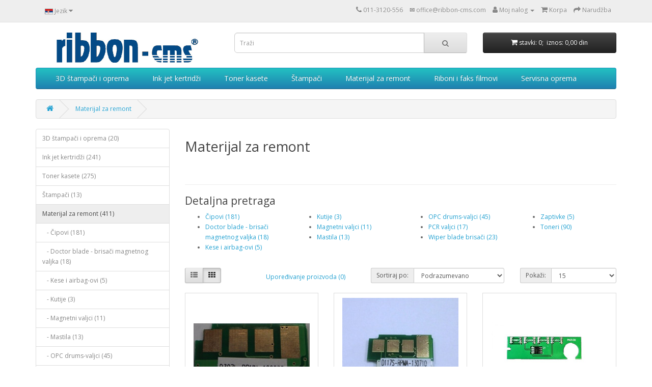

--- FILE ---
content_type: text/html; charset=utf-8
request_url: https://online-prodaja.ribbon-cms.com/index.php?route=product/category&path=62&page=11
body_size: 7161
content:
<!DOCTYPE html>
<!--[if IE]><![endif]-->
<!--[if IE 8 ]><html dir="ltr" lang="" class="ie8"><![endif]-->
<!--[if IE 9 ]><html dir="ltr" lang="" class="ie9"><![endif]-->
<!--[if (gt IE 9)|!(IE)]><!-->
<html dir="ltr" lang="">
<!--<![endif]-->
<head>
<meta charset="UTF-8" />
<meta name="viewport" content="width=device-width, initial-scale=1">
<meta http-equiv="X-UA-Compatible" content="IE=edge">
<meta property="og:type" content="website">
<meta property="og:site_name" content="Ribbon CMS online prodavnica">
<meta property="og:title" content="Ribbon CMS online prodavnica">
<meta property="og:description" content="prodavnica štampača i opreme za štampanje, servis štampača, zamena tonera">
<meta property="og:url" content="https://online-prodaja.ribbon-cms.com">
<meta property="og:locale" content="sr_RS">
<meta property="og:image" content="http://ribbon-cms.com/images/logo400.jpg">
<meta property="og:image:width" content="400">
<meta property="og:image:height" content="400">
<meta name="twitter:card" content="Ribbon CMS">
<meta name="twitter:title" content="Ribbon CMS online prodavnica">
<meta name="twitter:description" content="prodavnica štampača i opreme za štampanje, servis štampača, zamena tonera">
<meta name="twitter:image:src" content="http://ribbon-cms.com/images/logo968.jpg">
<meta name="twitter:url" content="https://online-prodaja.ribbon-cms.com">
<meta name="twitter:domain" content="ribbon-cms.com">
<meta name="twitter:site" content="Ribbon CMS">
<meta name="twitter:creator" content="Ribbon CMS">
<!-- Global site tag (gtag.js) - Google Analytics -->
<script async src="https://www.googletagmanager.com/gtag/js?id=G-CHQR630VV4"></script>
<script>
window.dataLayer = window.dataLayer || [];
function gtag(){dataLayer.push(arguments);}
gtag('js', new Date());
gtag('config','G-CHQR630VV4');
</script>
<title>Materijal za remont</title>
<base href="https://online-prodaja.ribbon-cms.com/" />
<meta name="keywords" content="Materijal,remont,ribbon cms,popravka štampača" />
<script src="catalog/view/javascript/jquery/jquery-2.1.1.min.js" type="text/javascript"></script>
<link href="catalog/view/javascript/bootstrap/css/bootstrap.min.css" rel="stylesheet" media="screen" />
<script src="catalog/view/javascript/bootstrap/js/bootstrap.min.js" type="text/javascript"></script>
<link href="catalog/view/javascript/font-awesome/css/font-awesome.min.css" rel="stylesheet" type="text/css" />
<link href="//fonts.googleapis.com/css?family=Open+Sans:400,400i,300,700" rel="stylesheet" type="text/css" />
<link href="catalog/view/theme/default/stylesheet/stylesheet.css" rel="stylesheet">
<link href="catalog/view/javascript/jquery/swiper/css/swiper.min.css" type="text/css" rel="stylesheet" media="screen" />
<link href="catalog/view/javascript/jquery/swiper/css/opencart.css" type="text/css" rel="stylesheet" media="screen" />
<script src="catalog/view/javascript/jquery/swiper/js/swiper.jquery.js" type="text/javascript"></script>
<script src="catalog/view/javascript/common.js" type="text/javascript"></script>
<link href="https://online-prodaja.ribbon-cms.com/materijal-za-remont-laser-kaseta-ink-jet-ketridza?page=11" rel="canonical" />
<link href="https://online-prodaja.ribbon-cms.com/materijal-za-remont-laser-kaseta-ink-jet-ketridza?page=10" rel="prev" />
<link href="https://online-prodaja.ribbon-cms.com/materijal-za-remont-laser-kaseta-ink-jet-ketridza?page=12" rel="next" />
<link href="https://online-prodaja.ribbon-cms.com/image/catalog/cart.png" rel="icon" />
</head>
<body>
<nav id="top">
  <div class="container"> 
    <div class="pull-left">
  <form action="https://online-prodaja.ribbon-cms.com/index.php?route=common/language/language" method="post" enctype="multipart/form-data" id="form-language">
    <div class="btn-group">
      <button class="btn btn-link dropdown-toggle" data-toggle="dropdown">
                         
      <img src="catalog/language/ro-ro/ro-ro.png" alt="srpski" title="srpski">
                  <span class="hidden-xs hidden-sm hidden-md">Jezik</span>&nbsp;<i class="fa fa-caret-down"></i></button>
      <ul class="dropdown-menu">
                <li>
          <button class="btn btn-link btn-block language-select" type="button" name="en-gb"><img src="catalog/language/en-gb/en-gb.png" alt="English" title="English" /> English</button>
        </li>
                <li>
          <button class="btn btn-link btn-block language-select" type="button" name="ro-ro"><img src="catalog/language/ro-ro/ro-ro.png" alt="srpski" title="srpski" /> srpski</button>
        </li>
              </ul>
    </div>
    <input type="hidden" name="code" value="" />
    <input type="hidden" name="redirect" value="https://online-prodaja.ribbon-cms.com/materijal-za-remont-laser-kaseta-ink-jet-ketridza?page=11" />
  </form>
</div>

    <div id="top-links" class="nav pull-right">
      <ul class="list-inline">
        <li><a href="https://online-prodaja.ribbon-cms.com/index.php?route=information/contact"><i class="fa fa-phone"></i></a> <span class="hidden-xs hidden-sm hidden-md">011-3120-556</span></li>
        <li><span style="font-weight:bold">✉</span>&nbsp;<a href="mailto:office@ribbon-cms.com">office@ribbon-cms.com</a></li>        
        <li class="dropdown"><a href="https://online-prodaja.ribbon-cms.com/index.php?route=account/account" title="Moj nalog" class="dropdown-toggle" data-toggle="dropdown"><i class="fa fa-user"></i> <span class="hidden-xs hidden-sm hidden-md">Moj nalog</span> <span class="caret"></span></a>
          <ul class="dropdown-menu dropdown-menu-right">
                        <li><a href="https://online-prodaja.ribbon-cms.com/index.php?route=account/register">Registruj novi nalog</a></li>
            <li><a href="https://online-prodaja.ribbon-cms.com/index.php?route=account/login">Prijavi se na nalog</a></li>
                      </ul>
        </li>
<!--        <li><a href="https://online-prodaja.ribbon-cms.com/index.php?route=account/wishlist" id="wishlist-total" title="Lista želja (%s)"><i class="fa fa-heart"></i> <span class="hidden-xs hidden-sm hidden-md">Lista želja (%s)</span></a></li>-->
        <li><a href="https://online-prodaja.ribbon-cms.com/index.php?route=checkout/cart" title="Korpa"><i class="fa fa-shopping-cart"></i> <span class="hidden-xs hidden-sm hidden-md">Korpa</span></a></li>
        <li><a href="https://online-prodaja.ribbon-cms.com/index.php?route=checkout/checkout" title="Narudžba"><i class="fa fa-share"></i> <span class="hidden-xs hidden-sm hidden-md">Narudžba</span></a></li>
      </ul>
    </div>
  </div>
</nav>
<header>
  <div class="container">
    <div class="row">
      <div class="col-sm-4">
        <div id="logo"><a href="https://www.ribbon-cms.com"><img src="https://online-prodaja.ribbon-cms.com/image/catalog/logo2021c.jpg" title="Ribbon-CMS" alt="Ribbon-CMS" class="img-responsive" /></a></div>
      </div>
      <div class="col-sm-5"><div id="search" class="input-group">
  <input type="text" name="search" value="" placeholder="Traži" class="form-control input-lg" />
  <span class="input-group-btn">
    <button type="button" class="btn btn-default btn-lg"><i class="fa fa-search"></i></button>
  </span>
</div></div>
      <div class="col-sm-3"><div id="cart" class="btn-group btn-block">
  <button type="button" data-toggle="dropdown" data-loading-text="Učitavam..." class="btn btn-inverse btn-block btn-lg dropdown-toggle"><i class="fa fa-shopping-cart"></i> <span id="cart-total">stavki: 0; &nbsp;iznos: 0,00 din</span></button>
  <ul class="dropdown-menu pull-right">
        <li>
      <p class="text-center">Vaša korpa je prazna!</p>
    </li>
      </ul>
</div>
</div>
    </div>
  </div>
</header>
<div class="container">
  <nav id="menu" class="navbar">
    <div class="navbar-header"><span id="category" class="visible-xs">Kategorije</span>
      <button type="button" class="btn btn-navbar navbar-toggle" data-toggle="collapse" data-target=".navbar-ex1-collapse"><i class="fa fa-bars"></i></button>
    </div>
    <div class="collapse navbar-collapse navbar-ex1-collapse">
      <ul class="nav navbar-nav">
                        <li class="dropdown"><a href="https://online-prodaja.ribbon-cms.com/3d-stampaci-i-oprema" class="dropdown-toggle" data-toggle="dropdown">3D štampači i oprema</a>
          <div class="dropdown-menu">
            <div class="dropdown-inner">               <ul class="list-unstyled">
                                <li><a href="https://online-prodaja.ribbon-cms.com/index.php?route=product/category&amp;path=114_125">3D štampači (3)</a></li>
                                <li><a href="https://online-prodaja.ribbon-cms.com/index.php?route=product/category&amp;path=114_126">3D oprema (17)</a></li>
                                <li><a href="https://www.ribbon-cms.com/usluge.htm">Usluge štampanja</a></li>
                              </ul>
              </div>
            <a href="https://online-prodaja.ribbon-cms.com/3d-stampaci-i-oprema" class="see-all">Prikaži sve u:<BR> 3D štampači i oprema</a> </div>
        </li>
                                <li class="dropdown"><a href="https://online-prodaja.ribbon-cms.com/ink-jet-kertridzi-originalni-reciklirani-for-use" class="dropdown-toggle" data-toggle="dropdown">Ink jet kertridži</a>
          <div class="dropdown-menu">
            <div class="dropdown-inner">               <ul class="list-unstyled">
                                <li><a href="https://online-prodaja.ribbon-cms.com/ink-jet-kertridzi-originalni-reciklirani-for-use/brother-ink-jet-kertridzi">Brother ink jet kertridži (24)</a></li>
                                <li><a href="https://online-prodaja.ribbon-cms.com/ink-jet-kertridzi-originalni-reciklirani-for-use/cannon-ink-jet-kertridzi">Canon ink jet kertridži (34)</a></li>
                                <li><a href="https://online-prodaja.ribbon-cms.com/ink-jet-kertridzi-originalni-reciklirani-for-use/epson-ink-jet-kertridzi">Epson ink jet kertridži (64)</a></li>
                                <li><a href="https://online-prodaja.ribbon-cms.com/ink-jet-kertridzi-originalni-reciklirani-for-use/hp-ink-jet-kertridzi">HP ink jet kertridži (97)</a></li>
                                <li><a href="https://online-prodaja.ribbon-cms.com/ink-jet-kertridzi-originalni-reciklirani-for-use/lexmark-ink-jet-kertridzi">Lexmark ink jet kertridži (20)</a></li>
                                <li><a href="https://online-prodaja.ribbon-cms.com/ink-jet-kertridzi-originalni-reciklirani-for-use/samsung-ink-jet-kertridzi">Samsung ink jet kertridži (2)</a></li>
                              </ul>
              </div>
            <a href="https://online-prodaja.ribbon-cms.com/ink-jet-kertridzi-originalni-reciklirani-for-use" class="see-all">Prikaži sve u:<BR> Ink jet kertridži</a> </div>
        </li>
                                <li class="dropdown"><a href="https://online-prodaja.ribbon-cms.com/laserski-toneri" class="dropdown-toggle" data-toggle="dropdown">Toner kasete</a>
          <div class="dropdown-menu">
            <div class="dropdown-inner">               <ul class="list-unstyled">
                                <li><a href="https://online-prodaja.ribbon-cms.com/laserski-toneri/brother-toner-kasete">Brother toner kasete (20)</a></li>
                                <li><a href="https://online-prodaja.ribbon-cms.com/laserski-toneri/canon-toner-kasete">Canon toner kasete (22)</a></li>
                                <li><a href="https://online-prodaja.ribbon-cms.com/laserski-toneri/epson-toner-kasete">Epson toner kasete (8)</a></li>
                                <li><a href="https://online-prodaja.ribbon-cms.com/laserski-toneri/hp-toner-kasete">HP toner kasete (129)</a></li>
                                <li><a href="https://online-prodaja.ribbon-cms.com/laserski-toneri/konica-minolta-toner-kasete">Konica Minolta toner kasete (1)</a></li>
                                <li><a href="https://online-prodaja.ribbon-cms.com/laserski-toneri/kyocera-toner-kasete">Kyocera toner kasete (28)</a></li>
                                <li><a href="https://online-prodaja.ribbon-cms.com/laserski-toneri/lexmark-toner-kasete">Lexmark toner kasete (23)</a></li>
                                <li><a href="https://online-prodaja.ribbon-cms.com/laserski-toneri/oki-toner-kasete">Oki toner kasete (6)</a></li>
                                <li><a href="https://online-prodaja.ribbon-cms.com/laserski-toneri/philips-toner-kasete">Philips toner kasete (1)</a></li>
                                <li><a href="https://online-prodaja.ribbon-cms.com/laserski-toneri/ricoh-aficio-toner-kasete">Ricoh Aficio toner kasete (2)</a></li>
                                <li><a href="https://online-prodaja.ribbon-cms.com/laserski-toneri/samsung-toner-kasete">Samsung toner kasete (28)</a></li>
                                <li><a href="https://online-prodaja.ribbon-cms.com/laserski-toneri/xerox-toner-kasete">Xerox toner kasete (7)</a></li>
                              </ul>
              </div>
            <a href="https://online-prodaja.ribbon-cms.com/laserski-toneri" class="see-all">Prikaži sve u:<BR> Toner kasete</a> </div>
        </li>
                                <li><a href="https://online-prodaja.ribbon-cms.com/printer,printeri,štampač,štampači,ribbon-cms,beograd,srbija">Štampači</a></li>
                                <li class="dropdown"><a href="https://online-prodaja.ribbon-cms.com/materijal-za-remont-laser-kaseta-ink-jet-ketridza" class="dropdown-toggle" data-toggle="dropdown">Materijal za remont</a>
          <div class="dropdown-menu">
            <div class="dropdown-inner">               <ul class="list-unstyled">
                                <li><a href="https://online-prodaja.ribbon-cms.com/materijal-za-remont-laser-kaseta-ink-jet-ketridza/cipovi-za-stampace">Čipovi (181)</a></li>
                                <li><a href="https://online-prodaja.ribbon-cms.com/materijal-za-remont-laser-kaseta-ink-jet-ketridza/doctor-blade-brisaci-magnetnoga-valjka">Doctor blade - brisači magnetnog valjka (18)</a></li>
                                <li><a href="https://online-prodaja.ribbon-cms.com/materijal-za-remont-laser-kaseta-ink-jet-ketridza/kese-i-air-bag-za-toner-kasete">Kese i airbag-ovi (5)</a></li>
                                <li><a href="https://online-prodaja.ribbon-cms.com/materijal-za-remont-laser-kaseta-ink-jet-ketridza/kutije-za-toner-kasete">Kutije (3)</a></li>
                                <li><a href="https://online-prodaja.ribbon-cms.com/materijal-za-remont-laser-kaseta-ink-jet-ketridza/magnetni-valjci">Magnetni valjci (11)</a></li>
                                <li><a href="https://online-prodaja.ribbon-cms.com/materijal-za-remont-laser-kaseta-ink-jet-ketridza/mastila-za-remont-tonera-kertridza">Mastila (13)</a></li>
                                <li><a href="https://online-prodaja.ribbon-cms.com/materijal-za-remont-laser-kaseta-ink-jet-ketridza/opc-valjci-drum">OPC drums-valjci (45)</a></li>
                                <li><a href="https://online-prodaja.ribbon-cms.com/materijal-za-remont-laser-kaseta-ink-jet-ketridza/pcr-valjci">PCR valjci (17)</a></li>
                                <li><a href="https://online-prodaja.ribbon-cms.com/materijal-za-remont-laser-kaseta-ink-jet-ketridza/wiper-blade-brisaci">Wiper blade brisači (23)</a></li>
                                <li><a href="https://online-prodaja.ribbon-cms.com/materijal-za-remont-laser-kaseta-ink-jet-ketridza/zaptivke">Zaptivke (5)</a></li>
                                <li><a href="https://online-prodaja.ribbon-cms.com/materijal-za-remont-laser-kaseta-ink-jet-ketridza/toneri-za-remont-kaseta">Toneri (90)</a></li>
                              </ul>
              </div>
            <a href="https://online-prodaja.ribbon-cms.com/materijal-za-remont-laser-kaseta-ink-jet-ketridza" class="see-all">Prikaži sve u:<BR> Materijal za remont</a> </div>
        </li>
                                <li><a href="https://online-prodaja.ribbon-cms.com/riboni-originalni-reciklirani">Riboni i faks filmovi</a></li>
                                <li><a href="https://online-prodaja.ribbon-cms.com/servisna-oprema">Servisna oprema</a></li>
                      </ul>
    </div>
  </nav>
</div>
 
<!-- Default Statcounter code for Ribbon home page http://www.ribbon-cms.com -->
<script type="text/javascript">
var sc_project=12524959; 
var sc_invisible=1; 
var sc_security="a6624078"; 
var sc_remove_link=1; 
</script><script type="text/javascript" src="https://www.statcounter.com/counter/counter.js" async></script>
<noscript><div class="statcounter"><img class="statcounter" src="https://c.statcounter.com/12524959/0/a6624078/1/" alt="Web Analytics"></div></noscript>
<div id="product-category" class="container">
  <ul class="breadcrumb">
        <li><a href="https://online-prodaja.ribbon-cms.com/index.php?route=common/home"><i class="fa fa-home"></i></a></li>
        <li><a href="https://online-prodaja.ribbon-cms.com/materijal-za-remont-laser-kaseta-ink-jet-ketridza">Materijal za remont</a></li>
      </ul>
  <div class="row"><aside id="column-left" class="col-sm-3 hidden-xs">
    <div class="list-group">
     <a href="https://online-prodaja.ribbon-cms.com/3d-stampaci-i-oprema" class="list-group-item">3D štampači i oprema (20)</a>
       <a href="https://online-prodaja.ribbon-cms.com/ink-jet-kertridzi-originalni-reciklirani-for-use" class="list-group-item">Ink jet kertridži (241)</a>
       <a href="https://online-prodaja.ribbon-cms.com/laserski-toneri" class="list-group-item">Toner kasete (275)</a>
       <a href="https://online-prodaja.ribbon-cms.com/printer,printeri,štampač,štampači,ribbon-cms,beograd,srbija" class="list-group-item">Štampači (13)</a>
       
  <a href="https://online-prodaja.ribbon-cms.com/materijal-za-remont-laser-kaseta-ink-jet-ketridza" class="list-group-item active">Materijal za remont (411)</a> 
       
  <a href="https://online-prodaja.ribbon-cms.com/materijal-za-remont-laser-kaseta-ink-jet-ketridza/cipovi-za-stampace" class="list-group-item">&nbsp;&nbsp;&nbsp;- Čipovi (181)</a>
       
  <a href="https://online-prodaja.ribbon-cms.com/materijal-za-remont-laser-kaseta-ink-jet-ketridza/doctor-blade-brisaci-magnetnoga-valjka" class="list-group-item">&nbsp;&nbsp;&nbsp;- Doctor blade - brisači magnetnog valjka (18)</a>
       
  <a href="https://online-prodaja.ribbon-cms.com/materijal-za-remont-laser-kaseta-ink-jet-ketridza/kese-i-air-bag-za-toner-kasete" class="list-group-item">&nbsp;&nbsp;&nbsp;- Kese i airbag-ovi (5)</a>
       
  <a href="https://online-prodaja.ribbon-cms.com/materijal-za-remont-laser-kaseta-ink-jet-ketridza/kutije-za-toner-kasete" class="list-group-item">&nbsp;&nbsp;&nbsp;- Kutije (3)</a>
       
  <a href="https://online-prodaja.ribbon-cms.com/materijal-za-remont-laser-kaseta-ink-jet-ketridza/magnetni-valjci" class="list-group-item">&nbsp;&nbsp;&nbsp;- Magnetni valjci (11)</a>
       
  <a href="https://online-prodaja.ribbon-cms.com/materijal-za-remont-laser-kaseta-ink-jet-ketridza/mastila-za-remont-tonera-kertridza" class="list-group-item">&nbsp;&nbsp;&nbsp;- Mastila (13)</a>
       
  <a href="https://online-prodaja.ribbon-cms.com/materijal-za-remont-laser-kaseta-ink-jet-ketridza/opc-valjci-drum" class="list-group-item">&nbsp;&nbsp;&nbsp;- OPC drums-valjci (45)</a>
       
  <a href="https://online-prodaja.ribbon-cms.com/materijal-za-remont-laser-kaseta-ink-jet-ketridza/pcr-valjci" class="list-group-item">&nbsp;&nbsp;&nbsp;- PCR valjci (17)</a>
       
  <a href="https://online-prodaja.ribbon-cms.com/materijal-za-remont-laser-kaseta-ink-jet-ketridza/wiper-blade-brisaci" class="list-group-item">&nbsp;&nbsp;&nbsp;- Wiper blade brisači (23)</a>
       
  <a href="https://online-prodaja.ribbon-cms.com/materijal-za-remont-laser-kaseta-ink-jet-ketridza/zaptivke" class="list-group-item">&nbsp;&nbsp;&nbsp;- Zaptivke (5)</a>
       
  <a href="https://online-prodaja.ribbon-cms.com/materijal-za-remont-laser-kaseta-ink-jet-ketridza/toneri-za-remont-kaseta" class="list-group-item">&nbsp;&nbsp;&nbsp;- Toneri (90)</a>
             <a href="https://online-prodaja.ribbon-cms.com/riboni-originalni-reciklirani" class="list-group-item">Riboni i faks filmovi (41)</a>
       <a href="https://online-prodaja.ribbon-cms.com/servisna-oprema" class="list-group-item">Servisna oprema (16)</a>
    </div>

    <div class="swiper-viewport">
  <div id="banner0" class="swiper-container">
    <div class="swiper-wrapper"></div>
  </div>
</div>
<script type="text/javascript"><!--
$('#banner0').swiper({
	effect: 'fade',
	autoplay: 2500,
    autoplayDisableOnInteraction: false
});
--></script> 
  </aside>

                <div id="content" class="col-sm-9">
      <h2>Materijal za remont</h2>
            <div class="row">                 <div class="col-sm-10"><p><br></p>
</div>
        </div>
      <hr>
                  <h3>Detaljna pretraga</h3>
            <div class="row">        <div class="col-sm-3">
          <ul>
                        <li><a href="https://online-prodaja.ribbon-cms.com/materijal-za-remont-laser-kaseta-ink-jet-ketridza/cipovi-za-stampace">Čipovi (181)</a></li>
                        <li><a href="https://online-prodaja.ribbon-cms.com/materijal-za-remont-laser-kaseta-ink-jet-ketridza/doctor-blade-brisaci-magnetnoga-valjka">Doctor blade - brisači magnetnog valjka (18)</a></li>
                        <li><a href="https://online-prodaja.ribbon-cms.com/materijal-za-remont-laser-kaseta-ink-jet-ketridza/kese-i-air-bag-za-toner-kasete">Kese i airbag-ovi (5)</a></li>
                      </ul>
        </div>
                <div class="col-sm-3">
          <ul>
                        <li><a href="https://online-prodaja.ribbon-cms.com/materijal-za-remont-laser-kaseta-ink-jet-ketridza/kutije-za-toner-kasete">Kutije (3)</a></li>
                        <li><a href="https://online-prodaja.ribbon-cms.com/materijal-za-remont-laser-kaseta-ink-jet-ketridza/magnetni-valjci">Magnetni valjci (11)</a></li>
                        <li><a href="https://online-prodaja.ribbon-cms.com/materijal-za-remont-laser-kaseta-ink-jet-ketridza/mastila-za-remont-tonera-kertridza">Mastila (13)</a></li>
                      </ul>
        </div>
                <div class="col-sm-3">
          <ul>
                        <li><a href="https://online-prodaja.ribbon-cms.com/materijal-za-remont-laser-kaseta-ink-jet-ketridza/opc-valjci-drum">OPC drums-valjci (45)</a></li>
                        <li><a href="https://online-prodaja.ribbon-cms.com/materijal-za-remont-laser-kaseta-ink-jet-ketridza/pcr-valjci">PCR valjci (17)</a></li>
                        <li><a href="https://online-prodaja.ribbon-cms.com/materijal-za-remont-laser-kaseta-ink-jet-ketridza/wiper-blade-brisaci">Wiper blade brisači (23)</a></li>
                      </ul>
        </div>
                <div class="col-sm-3">
          <ul>
                        <li><a href="https://online-prodaja.ribbon-cms.com/materijal-za-remont-laser-kaseta-ink-jet-ketridza/zaptivke">Zaptivke (5)</a></li>
                        <li><a href="https://online-prodaja.ribbon-cms.com/materijal-za-remont-laser-kaseta-ink-jet-ketridza/toneri-za-remont-kaseta">Toneri (90)</a></li>
                      </ul>
        </div>
        </div>
      <br />
                        <div class="row">
        <div class="col-md-2 col-sm-6 hidden-xs">
          <div class="btn-group btn-group-sm">
            <button type="button" id="list-view" class="btn btn-default" data-toggle="tooltip" title="Lista"><i class="fa fa-th-list"></i></button>
            <button type="button" id="grid-view" class="btn btn-default" data-toggle="tooltip" title="Mreža"><i class="fa fa-th"></i></button>
          </div>
        </div>
        <div class="col-md-3 col-sm-6">
          <div class="form-group"><a href="https://online-prodaja.ribbon-cms.com/index.php?route=product/compare" id="compare-total" class="btn btn-link">Upoređivanje proizvoda (0)</a></div>
        </div>
        <div class="col-md-4 col-xs-6">
          <div class="form-group input-group input-group-sm">
            <label class="input-group-addon" for="input-sort">Sortiraj po:</label>
            <select id="input-sort" class="form-control" onchange="location = this.value;">
              
              
              
                                          
              
              
              <option value="https://online-prodaja.ribbon-cms.com/materijal-za-remont-laser-kaseta-ink-jet-ketridza?sort=p.sort_order&amp;order=ASC" selected="selected">Podrazumevano</option>
              
              
              
                                                        
              
              
              <option value="https://online-prodaja.ribbon-cms.com/materijal-za-remont-laser-kaseta-ink-jet-ketridza?sort=pd.name&amp;order=ASC">Imenu (A &gt; Š)</option>
              
              
              
                                                        
              
              
              <option value="https://online-prodaja.ribbon-cms.com/materijal-za-remont-laser-kaseta-ink-jet-ketridza?sort=pd.name&amp;order=DESC">Imenu (Š &gt; A)</option>
              
              
              
                                                        
              
              
              <option value="https://online-prodaja.ribbon-cms.com/materijal-za-remont-laser-kaseta-ink-jet-ketridza?sort=p.price&amp;order=ASC">Ceni (jeftino &gt; skupo)</option>
              
              
              
                                                        
              
              
              <option value="https://online-prodaja.ribbon-cms.com/materijal-za-remont-laser-kaseta-ink-jet-ketridza?sort=p.price&amp;order=DESC">Ceni (skupo &gt; jeftino)</option>
              
              
              
                                                        
              
              
              <option value="https://online-prodaja.ribbon-cms.com/materijal-za-remont-laser-kaseta-ink-jet-ketridza?sort=rating&amp;order=DESC">Potražnji (veća &gt; manja)</option>
              
              
              
                                                        
              
              
              <option value="https://online-prodaja.ribbon-cms.com/materijal-za-remont-laser-kaseta-ink-jet-ketridza?sort=rating&amp;order=ASC">Potražnji (manja &gt; veća)</option>
              
              
              
                                                        
              
              
              <option value="https://online-prodaja.ribbon-cms.com/materijal-za-remont-laser-kaseta-ink-jet-ketridza?sort=p.model&amp;order=ASC">Modelu (A &gt; Š)</option>
              
              
              
                                                        
              
              
              <option value="https://online-prodaja.ribbon-cms.com/materijal-za-remont-laser-kaseta-ink-jet-ketridza?sort=p.model&amp;order=DESC">Modelu (Š &gt; A)</option>
              
              
              
                                        
            
            
            </select>
          </div>
        </div>
        <div class="col-md-3 col-xs-6">
          <div class="form-group input-group input-group-sm">
            <label class="input-group-addon" for="input-limit">Pokaži:</label>
            <select id="input-limit" class="form-control" onchange="location = this.value;">
              
              
              
                                          
              
              
              <option value="https://online-prodaja.ribbon-cms.com/materijal-za-remont-laser-kaseta-ink-jet-ketridza?limit=15" selected="selected">15</option>
              
              
              
                                                        
              
              
              <option value="https://online-prodaja.ribbon-cms.com/materijal-za-remont-laser-kaseta-ink-jet-ketridza?limit=25">25</option>
              
              
              
                                                        
              
              
              <option value="https://online-prodaja.ribbon-cms.com/materijal-za-remont-laser-kaseta-ink-jet-ketridza?limit=50">50</option>
              
              
              
                                                        
              
              
              <option value="https://online-prodaja.ribbon-cms.com/materijal-za-remont-laser-kaseta-ink-jet-ketridza?limit=75">75</option>
              
              
              
                                                        
              
              
              <option value="https://online-prodaja.ribbon-cms.com/materijal-za-remont-laser-kaseta-ink-jet-ketridza?limit=100">100</option>
              
              
              
                                        
            
            
            </select>
          </div>
        </div>
      </div>
      <div class="row">         <div class="product-layout product-list col-xs-12">
          <div class="product-thumb">
            <div class="image"><a href="https://online-prodaja.ribbon-cms.com/materijal-za-remont-laser-kaseta-ink-jet-ketridza/cip-za-kasetu-samsung-mlt-d307l-307-ml-4510-4512-5010-5012-5015-5017"><img src="https://online-prodaja.ribbon-cms.com/image/cache/data/MLT%20307-ML4510-228x228.JPG" alt="Cip za kasetu Samsung MLT-D307L" title="Cip za kasetu Samsung MLT-D307L" class="img-responsive" /></a></div>
            <div>
              <div class="caption">
                <h4><a href="https://online-prodaja.ribbon-cms.com/materijal-za-remont-laser-kaseta-ink-jet-ketridza/cip-za-kasetu-samsung-mlt-d307l-307-ml-4510-4512-5010-5012-5015-5017">Cip za kasetu Samsung MLT-D307L</a></h4>
                <p>Cip za kasetu Samsung MLT-D307L

	&nbsp;

	za upotrebu u printeru:

	Samsung &nbsp;ML4510/4512/5010/..</p>
                                <p class="price">                   456,00 din
                                     <span class="price-tax">Bez poreza: 380,00 din</span>  </p>
                                 </div>
              <div class="button-group">
                <button type="button" onclick="cart.add('717', '1');"><i class="fa fa-shopping-cart"></i> <span class="hidden-xs hidden-sm hidden-md">Dodaj u korpu</span></button>
                <button type="button" data-toggle="tooltip" title="Dodaj u listu želja" onclick="wishlist.add('717');"><i class="fa fa-heart"></i></button>
                <button type="button" data-toggle="tooltip" title="Uporedi ovaj proizvod" onclick="compare.add('717');"><i class="fa fa-exchange"></i></button>
              </div>
            </div>
          </div>
        </div>
                <div class="product-layout product-list col-xs-12">
          <div class="product-thumb">
            <div class="image"><a href="https://online-prodaja.ribbon-cms.com/materijal-za-remont-laser-kaseta-ink-jet-ketridza/cip-čip-za-kasetu-samsung-scx-4650-4655-4655f-4655fn-mlt-117-mlt-d117s"><img src="https://online-prodaja.ribbon-cms.com/image/cache/data/cip%20mlt-117-228x228.jpg" alt="Čip za kasetu Samsung SCX-4650/4655 (MLT-117)" title="Čip za kasetu Samsung SCX-4650/4655 (MLT-117)" class="img-responsive" /></a></div>
            <div>
              <div class="caption">
                <h4><a href="https://online-prodaja.ribbon-cms.com/materijal-za-remont-laser-kaseta-ink-jet-ketridza/cip-čip-za-kasetu-samsung-scx-4650-4655-4655f-4655fn-mlt-117-mlt-d117s">Čip za kasetu Samsung SCX-4650/4655 (MLT-117)</a></h4>
                <p>Čip za kasetu Samsung SCX-4650/4655 (MLT-117)

	Page: 2.5k

	color:black..</p>
                                <p class="price">                   300,00 din
                                     <span class="price-tax">Bez poreza: 250,00 din</span>  </p>
                                 </div>
              <div class="button-group">
                <button type="button" onclick="cart.add('392', '1');"><i class="fa fa-shopping-cart"></i> <span class="hidden-xs hidden-sm hidden-md">Dodaj u korpu</span></button>
                <button type="button" data-toggle="tooltip" title="Dodaj u listu želja" onclick="wishlist.add('392');"><i class="fa fa-heart"></i></button>
                <button type="button" data-toggle="tooltip" title="Uporedi ovaj proizvod" onclick="compare.add('392');"><i class="fa fa-exchange"></i></button>
              </div>
            </div>
          </div>
        </div>
                <div class="product-layout product-list col-xs-12">
          <div class="product-thumb">
            <div class="image"><a href="https://online-prodaja.ribbon-cms.com/materijal-za-remont-laser-kaseta-ink-jet-ketridza/cip-za-kasetu-samsung-scx-d4200a-4200"><img src="https://online-prodaja.ribbon-cms.com/image/cache/catalog/SCX4200-228x228.jpg" alt="Čip za kasetu Samsung SCX4200" title="Čip za kasetu Samsung SCX4200" class="img-responsive" /></a></div>
            <div>
              <div class="caption">
                <h4><a href="https://online-prodaja.ribbon-cms.com/materijal-za-remont-laser-kaseta-ink-jet-ketridza/cip-za-kasetu-samsung-scx-d4200a-4200">Čip za kasetu Samsung SCX4200</a></h4>
                <p>&nbsp;

	Čip za kasetu Samsung SCX-D4200A

	&nbsp;

	monochrome chip low yield for use

	&nb..</p>
                                <p class="price">                   180,00 din
                                     <span class="price-tax">Bez poreza: 150,00 din</span>  </p>
                                 </div>
              <div class="button-group">
                <button type="button" onclick="cart.add('232', '1');"><i class="fa fa-shopping-cart"></i> <span class="hidden-xs hidden-sm hidden-md">Dodaj u korpu</span></button>
                <button type="button" data-toggle="tooltip" title="Dodaj u listu želja" onclick="wishlist.add('232');"><i class="fa fa-heart"></i></button>
                <button type="button" data-toggle="tooltip" title="Uporedi ovaj proizvod" onclick="compare.add('232');"><i class="fa fa-exchange"></i></button>
              </div>
            </div>
          </div>
        </div>
                <div class="product-layout product-list col-xs-12">
          <div class="product-thumb">
            <div class="image"><a href="https://online-prodaja.ribbon-cms.com/materijal-za-remont-laser-kaseta-ink-jet-ketridza/čip-za-kasetu-samsung-scx-4520-4720"><img src="https://online-prodaja.ribbon-cms.com/image/cache/data/4520-228x228.jpg" alt="Čip za kasetu Samsung SCX4520" title="Čip za kasetu Samsung SCX4520" class="img-responsive" /></a></div>
            <div>
              <div class="caption">
                <h4><a href="https://online-prodaja.ribbon-cms.com/materijal-za-remont-laser-kaseta-ink-jet-ketridza/čip-za-kasetu-samsung-scx-4520-4720">Čip za kasetu Samsung SCX4520</a></h4>
                <p>Čip za kasetu Samsung SCX4520/4720

	Page yield :5k
	color:black&nbsp;&nbsp;..</p>
                                <p class="price">                   228,00 din
                                     <span class="price-tax">Bez poreza: 190,00 din</span>  </p>
                                 </div>
              <div class="button-group">
                <button type="button" onclick="cart.add('378', '1');"><i class="fa fa-shopping-cart"></i> <span class="hidden-xs hidden-sm hidden-md">Dodaj u korpu</span></button>
                <button type="button" data-toggle="tooltip" title="Dodaj u listu želja" onclick="wishlist.add('378');"><i class="fa fa-heart"></i></button>
                <button type="button" data-toggle="tooltip" title="Uporedi ovaj proizvod" onclick="compare.add('378');"><i class="fa fa-exchange"></i></button>
              </div>
            </div>
          </div>
        </div>
                <div class="product-layout product-list col-xs-12">
          <div class="product-thumb">
            <div class="image"><a href="https://online-prodaja.ribbon-cms.com/materijal-za-remont-laser-kaseta-ink-jet-ketridza/čip-za-kasetu-samsung-scx-5530"><img src="https://online-prodaja.ribbon-cms.com/image/cache/data/5530-228x228.jpg" alt="Čip za kasetu Samsung SCX5530" title="Čip za kasetu Samsung SCX5530" class="img-responsive" /></a></div>
            <div>
              <div class="caption">
                <h4><a href="https://online-prodaja.ribbon-cms.com/materijal-za-remont-laser-kaseta-ink-jet-ketridza/čip-za-kasetu-samsung-scx-5530">Čip za kasetu Samsung SCX5530</a></h4>
                <p>Čip za kasetu Samsung SCX5530
	Page yield :8k
	color:black&nbsp;..</p>
                                <p class="price">                   150,00 din
                                     <span class="price-tax">Bez poreza: 125,00 din</span>  </p>
                                 </div>
              <div class="button-group">
                <button type="button" onclick="cart.add('381', '1');"><i class="fa fa-shopping-cart"></i> <span class="hidden-xs hidden-sm hidden-md">Dodaj u korpu</span></button>
                <button type="button" data-toggle="tooltip" title="Dodaj u listu želja" onclick="wishlist.add('381');"><i class="fa fa-heart"></i></button>
                <button type="button" data-toggle="tooltip" title="Uporedi ovaj proizvod" onclick="compare.add('381');"><i class="fa fa-exchange"></i></button>
              </div>
            </div>
          </div>
        </div>
                <div class="product-layout product-list col-xs-12">
          <div class="product-thumb">
            <div class="image"><a href="https://online-prodaja.ribbon-cms.com/materijal-za-remont-laser-kaseta-ink-jet-ketridza/cip-kaseta-xerox-3020-106r02773"><img src="https://online-prodaja.ribbon-cms.com/image/cache/data/Xerox%203020-228x228.jpg" alt="Čip za kasetu Xerox 3020" title="Čip za kasetu Xerox 3020" class="img-responsive" /></a></div>
            <div>
              <div class="caption">
                <h4><a href="https://online-prodaja.ribbon-cms.com/materijal-za-remont-laser-kaseta-ink-jet-ketridza/cip-kaseta-xerox-3020-106r02773">Čip za kasetu Xerox 3020</a></h4>
                <p>Cip za kasetu Xerox 3020 (106R02773)&nbsp;

	&nbsp;

	Color: black &nbsp; &nbsp; &nbsp; &nbsp; &nbsp..</p>
                                <p class="price">                   240,00 din
                                     <span class="price-tax">Bez poreza: 200,00 din</span>  </p>
                                 </div>
              <div class="button-group">
                <button type="button" onclick="cart.add('564', '1');"><i class="fa fa-shopping-cart"></i> <span class="hidden-xs hidden-sm hidden-md">Dodaj u korpu</span></button>
                <button type="button" data-toggle="tooltip" title="Dodaj u listu želja" onclick="wishlist.add('564');"><i class="fa fa-heart"></i></button>
                <button type="button" data-toggle="tooltip" title="Uporedi ovaj proizvod" onclick="compare.add('564');"><i class="fa fa-exchange"></i></button>
              </div>
            </div>
          </div>
        </div>
                <div class="product-layout product-list col-xs-12">
          <div class="product-thumb">
            <div class="image"><a href="https://online-prodaja.ribbon-cms.com/materijal-za-remont-laser-kaseta-ink-jet-ketridza/čip-za-kasetu-xerox-3119"><img src="https://online-prodaja.ribbon-cms.com/image/cache/data/3119-228x228.jpg" alt="Čip za kasetu Xerox 3119" title="Čip za kasetu Xerox 3119" class="img-responsive" /></a></div>
            <div>
              <div class="caption">
                <h4><a href="https://online-prodaja.ribbon-cms.com/materijal-za-remont-laser-kaseta-ink-jet-ketridza/čip-za-kasetu-xerox-3119">Čip za kasetu Xerox 3119</a></h4>
                <p>Cip za kasetu Xerox 3119

	printer model : Xerox Phaser 3119

	color:black

	Page yield : 3K..</p>
                                <p class="price">                   120,00 din
                                     <span class="price-tax">Bez poreza: 100,00 din</span>  </p>
                                 </div>
              <div class="button-group">
                <button type="button" onclick="cart.add('351', '1');"><i class="fa fa-shopping-cart"></i> <span class="hidden-xs hidden-sm hidden-md">Dodaj u korpu</span></button>
                <button type="button" data-toggle="tooltip" title="Dodaj u listu želja" onclick="wishlist.add('351');"><i class="fa fa-heart"></i></button>
                <button type="button" data-toggle="tooltip" title="Uporedi ovaj proizvod" onclick="compare.add('351');"><i class="fa fa-exchange"></i></button>
              </div>
            </div>
          </div>
        </div>
                <div class="product-layout product-list col-xs-12">
          <div class="product-thumb">
            <div class="image"><a href="https://online-prodaja.ribbon-cms.com/materijal-za-remont-laser-kaseta-ink-jet-ketridza/cip-za-kasetu-xerox-3140-3155-3160-108r00909"><img src="https://online-prodaja.ribbon-cms.com/image/cache/data/xerox%203140-228x228.jpg" alt="Čip za kasetu Xerox 3140" title="Čip za kasetu Xerox 3140" class="img-responsive" /></a></div>
            <div>
              <div class="caption">
                <h4><a href="https://online-prodaja.ribbon-cms.com/materijal-za-remont-laser-kaseta-ink-jet-ketridza/cip-za-kasetu-xerox-3140-3155-3160-108r00909">Čip za kasetu Xerox 3140</a></h4>
                <p>&nbsp;

	Čip za kasetu Xerox 3140

	&nbsp;

	monochrome chip low yield for use

	&nbsp;

	..</p>
                                <p class="price">                   264,00 din
                                     <span class="price-tax">Bez poreza: 220,00 din</span>  </p>
                                 </div>
              <div class="button-group">
                <button type="button" onclick="cart.add('240', '1');"><i class="fa fa-shopping-cart"></i> <span class="hidden-xs hidden-sm hidden-md">Dodaj u korpu</span></button>
                <button type="button" data-toggle="tooltip" title="Dodaj u listu želja" onclick="wishlist.add('240');"><i class="fa fa-heart"></i></button>
                <button type="button" data-toggle="tooltip" title="Uporedi ovaj proizvod" onclick="compare.add('240');"><i class="fa fa-exchange"></i></button>
              </div>
            </div>
          </div>
        </div>
                <div class="product-layout product-list col-xs-12">
          <div class="product-thumb">
            <div class="image"><a href="https://online-prodaja.ribbon-cms.com/materijal-za-remont-laser-kaseta-ink-jet-ketridza/cip-za-kasetu-xerox-phaser-3250-3250d-3250dn-3250vd-3250vdn-106r01374"><img src="https://online-prodaja.ribbon-cms.com/image/cache/data/Cip%20Xerox%203250-228x228.jpg" alt="Cip za kasetu Xerox 3250(106R01374)" title="Cip za kasetu Xerox 3250(106R01374)" class="img-responsive" /></a></div>
            <div>
              <div class="caption">
                <h4><a href="https://online-prodaja.ribbon-cms.com/materijal-za-remont-laser-kaseta-ink-jet-ketridza/cip-za-kasetu-xerox-phaser-3250-3250d-3250dn-3250vd-3250vdn-106r01374">Cip za kasetu Xerox 3250(106R01374)</a></h4>
                <p>&nbsp;

	
		Cip za kasetu Xerox 3250(106R01374)
	
		&nbsp;
	
		za upotrebu u printeru:
	
		Xerox Pha..</p>
                                <p class="price">                   120,00 din
                                     <span class="price-tax">Bez poreza: 100,00 din</span>  </p>
                                 </div>
              <div class="button-group">
                <button type="button" onclick="cart.add('831', '1');"><i class="fa fa-shopping-cart"></i> <span class="hidden-xs hidden-sm hidden-md">Dodaj u korpu</span></button>
                <button type="button" data-toggle="tooltip" title="Dodaj u listu želja" onclick="wishlist.add('831');"><i class="fa fa-heart"></i></button>
                <button type="button" data-toggle="tooltip" title="Uporedi ovaj proizvod" onclick="compare.add('831');"><i class="fa fa-exchange"></i></button>
              </div>
            </div>
          </div>
        </div>
                <div class="product-layout product-list col-xs-12">
          <div class="product-thumb">
            <div class="image"><a href="https://online-prodaja.ribbon-cms.com/materijal-za-remont-laser-kaseta-ink-jet-ketridza/cip-za-kasetu-xerox-phaser-mfp-3300-106r01411"><img src="https://online-prodaja.ribbon-cms.com/image/cache/data/Cip%20Xerox%203300-228x228.jpg" alt="Cip za kasetu Xerox 3300" title="Cip za kasetu Xerox 3300" class="img-responsive" /></a></div>
            <div>
              <div class="caption">
                <h4><a href="https://online-prodaja.ribbon-cms.com/materijal-za-remont-laser-kaseta-ink-jet-ketridza/cip-za-kasetu-xerox-phaser-mfp-3300-106r01411">Cip za kasetu Xerox 3300</a></h4>
                <p>Cip za kasetu Xerox 3300 (106R01411)&nbsp;

	&nbsp;

	za upotrebu u printeru:

	&nbsp;

	Xer..</p>
                                <p class="price">                   300,00 din
                                     <span class="price-tax">Bez poreza: 250,00 din</span>  </p>
                                 </div>
              <div class="button-group">
                <button type="button" onclick="cart.add('989', '1');"><i class="fa fa-shopping-cart"></i> <span class="hidden-xs hidden-sm hidden-md">Dodaj u korpu</span></button>
                <button type="button" data-toggle="tooltip" title="Dodaj u listu želja" onclick="wishlist.add('989');"><i class="fa fa-heart"></i></button>
                <button type="button" data-toggle="tooltip" title="Uporedi ovaj proizvod" onclick="compare.add('989');"><i class="fa fa-exchange"></i></button>
              </div>
            </div>
          </div>
        </div>
                <div class="product-layout product-list col-xs-12">
          <div class="product-thumb">
            <div class="image"><a href="https://online-prodaja.ribbon-cms.com/materijal-za-remont-laser-kaseta-ink-jet-ketridza/čip-za-kasetu-xerox-pe220-wc-220"><img src="https://online-prodaja.ribbon-cms.com/image/cache/data/PE220-228x228.jpg" alt="Čip za kasetu Xerox PE220" title="Čip za kasetu Xerox PE220" class="img-responsive" /></a></div>
            <div>
              <div class="caption">
                <h4><a href="https://online-prodaja.ribbon-cms.com/materijal-za-remont-laser-kaseta-ink-jet-ketridza/čip-za-kasetu-xerox-pe220-wc-220">Čip za kasetu Xerox PE220</a></h4>
                <p>Čip za kasetu Xerox PE220
	Cartridge no. : 013R00621
	printer model :&nbsp; Xerox WC PE220
	Page yie..</p>
                                <p class="price">                   180,00 din
                                     <span class="price-tax">Bez poreza: 150,00 din</span>  </p>
                                 </div>
              <div class="button-group">
                <button type="button" onclick="cart.add('387', '1');"><i class="fa fa-shopping-cart"></i> <span class="hidden-xs hidden-sm hidden-md">Dodaj u korpu</span></button>
                <button type="button" data-toggle="tooltip" title="Dodaj u listu želja" onclick="wishlist.add('387');"><i class="fa fa-heart"></i></button>
                <button type="button" data-toggle="tooltip" title="Uporedi ovaj proizvod" onclick="compare.add('387');"><i class="fa fa-exchange"></i></button>
              </div>
            </div>
          </div>
        </div>
                <div class="product-layout product-list col-xs-12">
          <div class="product-thumb">
            <div class="image"><a href="https://online-prodaja.ribbon-cms.com/materijal-za-remont-laser-kaseta-ink-jet-ketridza/čip-kaseta-xerox-3010-3040-wc3045-106r02182-106r02183"><img src="https://online-prodaja.ribbon-cms.com/image/cache/data/cip%20xerox%203010-228x228.jpg" alt="Čip za kasetu Xerox Phaser 3010/3040/WC3045" title="Čip za kasetu Xerox Phaser 3010/3040/WC3045" class="img-responsive" /></a></div>
            <div>
              <div class="caption">
                <h4><a href="https://online-prodaja.ribbon-cms.com/materijal-za-remont-laser-kaseta-ink-jet-ketridza/čip-kaseta-xerox-3010-3040-wc3045-106r02182-106r02183">Čip za kasetu Xerox Phaser 3010/3040/WC3045</a></h4>
                <p>Čip za kasetu Xerox Phaser 3010/3040/WC3045

	Color: black

	kapacitet: 2.3k (2300 stranica)..</p>
                                <p class="price">                   120,00 din
                                     <span class="price-tax">Bez poreza: 100,00 din</span>  </p>
                                 </div>
              <div class="button-group">
                <button type="button" onclick="cart.add('426', '1');"><i class="fa fa-shopping-cart"></i> <span class="hidden-xs hidden-sm hidden-md">Dodaj u korpu</span></button>
                <button type="button" data-toggle="tooltip" title="Dodaj u listu želja" onclick="wishlist.add('426');"><i class="fa fa-heart"></i></button>
                <button type="button" data-toggle="tooltip" title="Uporedi ovaj proizvod" onclick="compare.add('426');"><i class="fa fa-exchange"></i></button>
              </div>
            </div>
          </div>
        </div>
                <div class="product-layout product-list col-xs-12">
          <div class="product-thumb">
            <div class="image"><a href="https://online-prodaja.ribbon-cms.com/materijal-za-remont-laser-kaseta-ink-jet-ketridza/cip-za-kasetu-xerox-phaser-106r02777-3260-3052-workcentre-3215-3225-106r02778"><img src="https://online-prodaja.ribbon-cms.com/image/cache/catalog/xerox3260-228x228.jpg" alt="Cip za kasetu Xerox Phaser 3260" title="Cip za kasetu Xerox Phaser 3260" class="img-responsive" /></a></div>
            <div>
              <div class="caption">
                <h4><a href="https://online-prodaja.ribbon-cms.com/materijal-za-remont-laser-kaseta-ink-jet-ketridza/cip-za-kasetu-xerox-phaser-106r02777-3260-3052-workcentre-3215-3225-106r02778">Cip za kasetu Xerox Phaser 3260</a></h4>
                <p>Cip za kasetu Xerox Phaser 106R02777/8

	&nbsp;

	za upotrebu u printeru:

	Xerox WorkCentre 3..</p>
                                <p class="price">                   240,00 din
                                     <span class="price-tax">Bez poreza: 200,00 din</span>  </p>
                                 </div>
              <div class="button-group">
                <button type="button" onclick="cart.add('719', '1');"><i class="fa fa-shopping-cart"></i> <span class="hidden-xs hidden-sm hidden-md">Dodaj u korpu</span></button>
                <button type="button" data-toggle="tooltip" title="Dodaj u listu želja" onclick="wishlist.add('719');"><i class="fa fa-heart"></i></button>
                <button type="button" data-toggle="tooltip" title="Uporedi ovaj proizvod" onclick="compare.add('719');"><i class="fa fa-exchange"></i></button>
              </div>
            </div>
          </div>
        </div>
                <div class="product-layout product-list col-xs-12">
          <div class="product-thumb">
            <div class="image"><a href="https://online-prodaja.ribbon-cms.com/materijal-za-remont-laser-kaseta-ink-jet-ketridza/cip-za-kasetu-xerox-workcentre-006r1179-m118-m123-m128-m133"><img src="https://online-prodaja.ribbon-cms.com/image/cache/data/cip%20xerox%20WC%20c118-11k-228x228.JPG" alt="Cip za kasetu Xerox WorkCentre M118/123/128/133" title="Cip za kasetu Xerox WorkCentre M118/123/128/133" class="img-responsive" /></a></div>
            <div>
              <div class="caption">
                <h4><a href="https://online-prodaja.ribbon-cms.com/materijal-za-remont-laser-kaseta-ink-jet-ketridza/cip-za-kasetu-xerox-workcentre-006r1179-m118-m123-m128-m133">Cip za kasetu Xerox WorkCentre M118/123/128/133</a></h4>
                <p>Cip za kasetu Xerox WorkCentre 006R1179

	&nbsp;

	za upotrebu u printeru:

	Xerox WorkCentre M118/1..</p>
                                <p class="price">                   696,00 din
                                     <span class="price-tax">Bez poreza: 580,00 din</span>  </p>
                                 </div>
              <div class="button-group">
                <button type="button" onclick="cart.add('720', '1');"><i class="fa fa-shopping-cart"></i> <span class="hidden-xs hidden-sm hidden-md">Dodaj u korpu</span></button>
                <button type="button" data-toggle="tooltip" title="Dodaj u listu želja" onclick="wishlist.add('720');"><i class="fa fa-heart"></i></button>
                <button type="button" data-toggle="tooltip" title="Uporedi ovaj proizvod" onclick="compare.add('720');"><i class="fa fa-exchange"></i></button>
              </div>
            </div>
          </div>
        </div>
                <div class="product-layout product-list col-xs-12">
          <div class="product-thumb">
            <div class="image"><a href="https://online-prodaja.ribbon-cms.com/materijal-za-remont-laser-kaseta-ink-jet-ketridza/čip-za-color-kasete-hp-magenta-ljbičasta-ce263a-ce313a-ce403a-ce743a-cc533a-cf213a"><img src="https://online-prodaja.ribbon-cms.com/image/cache/data/1025A-228x228.jpg" alt="Čip za kolor kasete  HP CE263A/CE313A/CE403A/CE743A/CC533A/CF213A-magenta" title="Čip za kolor kasete  HP CE263A/CE313A/CE403A/CE743A/CC533A/CF213A-magenta" class="img-responsive" /></a></div>
            <div>
              <div class="caption">
                <h4><a href="https://online-prodaja.ribbon-cms.com/materijal-za-remont-laser-kaseta-ink-jet-ketridza/čip-za-color-kasete-hp-magenta-ljbičasta-ce263a-ce313a-ce403a-ce743a-cc533a-cf213a">Čip za kolor kasete  HP CE263A/CE313A/CE403A/CE743A/CC533A/CF213A-magenta</a></h4>
                <p>Čip za kolor&nbsp;kasete CE263A,CE313A,CE403A,CE743A,CC533A,CF213A

	&nbsp;

	color:magenta

	kapaci..</p>
                                <p class="price">                   120,00 din
                                     <span class="price-tax">Bez poreza: 100,00 din</span>  </p>
                                 </div>
              <div class="button-group">
                <button type="button" onclick="cart.add('345', '1');"><i class="fa fa-shopping-cart"></i> <span class="hidden-xs hidden-sm hidden-md">Dodaj u korpu</span></button>
                <button type="button" data-toggle="tooltip" title="Dodaj u listu želja" onclick="wishlist.add('345');"><i class="fa fa-heart"></i></button>
                <button type="button" data-toggle="tooltip" title="Uporedi ovaj proizvod" onclick="compare.add('345');"><i class="fa fa-exchange"></i></button>
              </div>
            </div>
          </div>
        </div>
         </div>
      <div class="row">
        <div class="col-sm-6 text-left"><ul class="pagination"><li><a href="https://online-prodaja.ribbon-cms.com/materijal-za-remont-laser-kaseta-ink-jet-ketridza">|&lt;</a></li><li><a href="https://online-prodaja.ribbon-cms.com/materijal-za-remont-laser-kaseta-ink-jet-ketridza?page=10">&lt;</a></li><li><a href="https://online-prodaja.ribbon-cms.com/materijal-za-remont-laser-kaseta-ink-jet-ketridza?page=7">7</a></li><li><a href="https://online-prodaja.ribbon-cms.com/materijal-za-remont-laser-kaseta-ink-jet-ketridza?page=8">8</a></li><li><a href="https://online-prodaja.ribbon-cms.com/materijal-za-remont-laser-kaseta-ink-jet-ketridza?page=9">9</a></li><li><a href="https://online-prodaja.ribbon-cms.com/materijal-za-remont-laser-kaseta-ink-jet-ketridza?page=10">10</a></li><li class="active"><span>11</span></li><li><a href="https://online-prodaja.ribbon-cms.com/materijal-za-remont-laser-kaseta-ink-jet-ketridza?page=12">12</a></li><li><a href="https://online-prodaja.ribbon-cms.com/materijal-za-remont-laser-kaseta-ink-jet-ketridza?page=13">13</a></li><li><a href="https://online-prodaja.ribbon-cms.com/materijal-za-remont-laser-kaseta-ink-jet-ketridza?page=14">14</a></li><li><a href="https://online-prodaja.ribbon-cms.com/materijal-za-remont-laser-kaseta-ink-jet-ketridza?page=15">15</a></li><li><a href="https://online-prodaja.ribbon-cms.com/materijal-za-remont-laser-kaseta-ink-jet-ketridza?page=12">&gt;</a></li><li><a href="https://online-prodaja.ribbon-cms.com/materijal-za-remont-laser-kaseta-ink-jet-ketridza?page=28">&gt;|</a></li></ul></div>
        <div class="col-sm-6 text-right">Prikazujem 151 do 165 od 410 (28 strana)</div>
      </div>
                  </div>
    </div>
</div>
<footer>
  <div class="container">
    <div class="row">
            <div class="col-sm-3">
        <h5>Informacije</h5>
        <ul class="list-unstyled">
                   <li><a href="https://online-prodaja.ribbon-cms.com/about_us">O nama</a></li>
                    <li><a href="https://online-prodaja.ribbon-cms.com/index.php?route=information/information&amp;information_id=6">Informacije o isporuci</a></li>
                    <li><a href="https://online-prodaja.ribbon-cms.com/index.php?route=information/information&amp;information_id=3">Politika privatnosti</a></li>
                    <li><a href="https://online-prodaja.ribbon-cms.com/index.php?route=information/information&amp;information_id=5">Uslovi korišćenja</a></li>
                  </ul>
      </div>
            <div class="col-sm-3">
        <h5>Korisnički servis</h5>
        <ul class="list-unstyled">
          <li><a href="https://online-prodaja.ribbon-cms.com/index.php?route=information/contact">Kontaktirajte nas</a></li>
          <li><a href="https://online-prodaja.ribbon-cms.com/index.php?route=account/return/add">Povraćaj novca</a></li>
          <li><a href="https://online-prodaja.ribbon-cms.com/index.php?route=information/sitemap">Mapa sajta</a></li>
        </ul>
      </div>
      <div class="col-sm-3">
        <h5>Dodaci</h5>
        <ul class="list-unstyled">
          <li><a href="https://online-prodaja.ribbon-cms.com/index.php?route=product/manufacturer">Brendovi</a></li>
          <li><a href="https://online-prodaja.ribbon-cms.com/index.php?route=account/voucher"></a></li>
          <li><a href="https://online-prodaja.ribbon-cms.com/index.php?route=affiliate/login">Partneri</a></li>
          <li><a href="https://online-prodaja.ribbon-cms.com/index.php?route=product/special">Specijalno</a></li>
        </ul>
      </div>
      <div class="col-sm-3">
        <h5>Moj nalog</h5>
        <ul class="list-unstyled">
          <li><a href="https://online-prodaja.ribbon-cms.com/index.php?route=account/account">Moj nalog</a></li>
          <li><a href="https://online-prodaja.ribbon-cms.com/index.php?route=account/order">Istorija porudžbina</a></li>
          <li><a href="https://online-prodaja.ribbon-cms.com/index.php?route=account/newsletter">Novine</a></li>
        </ul>
      </div>
    </div>
    <hr>
    <p>Pokreće <a href="http://www.opencart.com">OpenCart</a><br /> Ribbon-CMS &copy; 2026</p>
  </div>
</footer>
<!--
OpenCart is open source software and you are free to remove the powered by OpenCart if you want, but its generally accepted practise to make a small donation.
Please donate via PayPal to donate@opencart.com
//-->
</body></html> 
